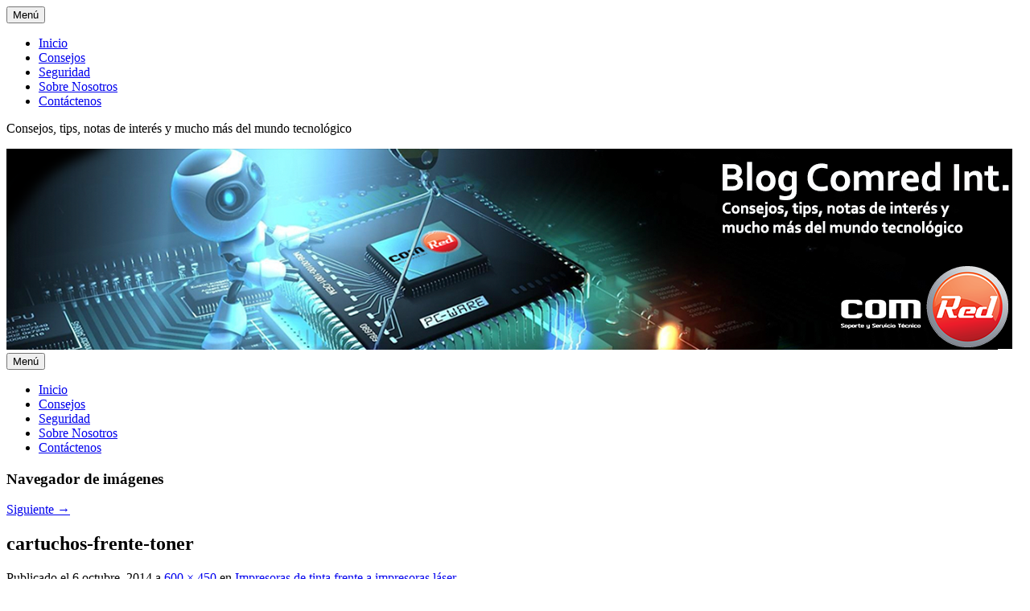

--- FILE ---
content_type: text/html; charset=UTF-8
request_url: https://blog.comredcr.com/impresoras-de-tinta-frente-a-impresoras-laser-cara-a-cara/cartuchos-frente-toner/
body_size: 13507
content:
<!DOCTYPE html>
<html lang="es">
<head>
<meta charset="UTF-8" />
<link rel="profile" href="https://gmpg.org/xfn/11" />
<link rel="pingback" href="https://blog.comredcr.com/xmlrpc.php" />
<meta name='robots' content='index, follow, max-image-preview:large, max-snippet:-1, max-video-preview:-1' />
<meta name="viewport" content="width=device-width, initial-scale=1.0">
	<!-- This site is optimized with the Yoast SEO plugin v22.1 - https://yoast.com/wordpress/plugins/seo/ -->
	<title>cartuchos-frente-toner - Blog Comred Int.</title>
	<meta name="description" content="tecnológia, redes, Wi-Fi, Mantenimiento, Computación, Hardware, Software, Informatica" />
	<link rel="canonical" href="https://blog.comredcr.com/impresoras-de-tinta-frente-a-impresoras-laser-cara-a-cara/cartuchos-frente-toner/" />
	<meta property="og:locale" content="es_ES" />
	<meta property="og:type" content="article" />
	<meta property="og:title" content="cartuchos-frente-toner - Blog Comred Int." />
	<meta property="og:description" content="tecnológia, redes, Wi-Fi, Mantenimiento, Computación, Hardware, Software, Informatica" />
	<meta property="og:url" content="https://blog.comredcr.com/impresoras-de-tinta-frente-a-impresoras-laser-cara-a-cara/cartuchos-frente-toner/" />
	<meta property="og:site_name" content="Blog Comred Int." />
	<meta property="article:publisher" content="https://www.facebook.com/comredcr?ref=hl" />
	<meta property="og:image" content="https://blog.comredcr.com/impresoras-de-tinta-frente-a-impresoras-laser-cara-a-cara/cartuchos-frente-toner" />
	<meta property="og:image:width" content="600" />
	<meta property="og:image:height" content="450" />
	<meta property="og:image:type" content="image/jpeg" />
	<meta name="twitter:card" content="summary_large_image" />
	<meta name="twitter:site" content="@ComredCR" />
	<script type="application/ld+json" class="yoast-schema-graph">{"@context":"https://schema.org","@graph":[{"@type":"WebPage","@id":"https://blog.comredcr.com/impresoras-de-tinta-frente-a-impresoras-laser-cara-a-cara/cartuchos-frente-toner/","url":"https://blog.comredcr.com/impresoras-de-tinta-frente-a-impresoras-laser-cara-a-cara/cartuchos-frente-toner/","name":"cartuchos-frente-toner - Blog Comred Int.","isPartOf":{"@id":"https://blog.comredcr.com/#website"},"primaryImageOfPage":{"@id":"https://blog.comredcr.com/impresoras-de-tinta-frente-a-impresoras-laser-cara-a-cara/cartuchos-frente-toner/#primaryimage"},"image":{"@id":"https://blog.comredcr.com/impresoras-de-tinta-frente-a-impresoras-laser-cara-a-cara/cartuchos-frente-toner/#primaryimage"},"thumbnailUrl":"https://i0.wp.com/blog.comredcr.com/wp-content/uploads/2014/06/cartuchos-frente-toner.jpg?fit=600%2C450&ssl=1","datePublished":"2014-10-06T16:05:36+00:00","dateModified":"2014-10-06T16:05:36+00:00","description":"tecnológia, redes, Wi-Fi, Mantenimiento, Computación, Hardware, Software, Informatica","breadcrumb":{"@id":"https://blog.comredcr.com/impresoras-de-tinta-frente-a-impresoras-laser-cara-a-cara/cartuchos-frente-toner/#breadcrumb"},"inLanguage":"es","potentialAction":[{"@type":"ReadAction","target":["https://blog.comredcr.com/impresoras-de-tinta-frente-a-impresoras-laser-cara-a-cara/cartuchos-frente-toner/"]}]},{"@type":"ImageObject","inLanguage":"es","@id":"https://blog.comredcr.com/impresoras-de-tinta-frente-a-impresoras-laser-cara-a-cara/cartuchos-frente-toner/#primaryimage","url":"https://i0.wp.com/blog.comredcr.com/wp-content/uploads/2014/06/cartuchos-frente-toner.jpg?fit=600%2C450&ssl=1","contentUrl":"https://i0.wp.com/blog.comredcr.com/wp-content/uploads/2014/06/cartuchos-frente-toner.jpg?fit=600%2C450&ssl=1"},{"@type":"BreadcrumbList","@id":"https://blog.comredcr.com/impresoras-de-tinta-frente-a-impresoras-laser-cara-a-cara/cartuchos-frente-toner/#breadcrumb","itemListElement":[{"@type":"ListItem","position":1,"name":"Portada","item":"https://blog.comredcr.com/"},{"@type":"ListItem","position":2,"name":"Impresoras de tinta frente a impresoras láser","item":"https://blog.comredcr.com/impresoras-de-tinta-frente-a-impresoras-laser-cara-a-cara/"},{"@type":"ListItem","position":3,"name":"cartuchos-frente-toner"}]},{"@type":"WebSite","@id":"https://blog.comredcr.com/#website","url":"https://blog.comredcr.com/","name":"Blog Comred Int.","description":"Consejos, tips, notas de interés y mucho más del mundo tecnológico","publisher":{"@id":"https://blog.comredcr.com/#organization"},"potentialAction":[{"@type":"SearchAction","target":{"@type":"EntryPoint","urlTemplate":"https://blog.comredcr.com/?s={search_term_string}"},"query-input":"required name=search_term_string"}],"inLanguage":"es"},{"@type":"Organization","@id":"https://blog.comredcr.com/#organization","name":"Comred Internacional","url":"https://blog.comredcr.com/","logo":{"@type":"ImageObject","inLanguage":"es","@id":"https://blog.comredcr.com/#/schema/logo/image/","url":"https://i0.wp.com/blog.comredcr.com/wp-content/uploads/2015/09/000-Logo-FINAL.png?fit=745%2C365&ssl=1","contentUrl":"https://i0.wp.com/blog.comredcr.com/wp-content/uploads/2015/09/000-Logo-FINAL.png?fit=745%2C365&ssl=1","width":745,"height":365,"caption":"Comred Internacional"},"image":{"@id":"https://blog.comredcr.com/#/schema/logo/image/"},"sameAs":["https://www.facebook.com/comredcr?ref=hl","https://twitter.com/ComredCR","http://instagram.com/comred_cr/","http://www.linkedin.com/company/comred-int-s-a-"]}]}</script>
	<!-- / Yoast SEO plugin. -->


<link rel='dns-prefetch' href='//static.addtoany.com' />
<link rel='dns-prefetch' href='//secure.gravatar.com' />
<link rel='dns-prefetch' href='//stats.wp.com' />
<link rel='dns-prefetch' href='//v0.wordpress.com' />
<link rel='dns-prefetch' href='//jetpack.wordpress.com' />
<link rel='dns-prefetch' href='//s0.wp.com' />
<link rel='dns-prefetch' href='//public-api.wordpress.com' />
<link rel='dns-prefetch' href='//0.gravatar.com' />
<link rel='dns-prefetch' href='//1.gravatar.com' />
<link rel='dns-prefetch' href='//2.gravatar.com' />
<link rel='dns-prefetch' href='//i0.wp.com' />
<link rel="alternate" type="application/rss+xml" title="Blog Comred Int. &raquo; Feed" href="https://blog.comredcr.com/feed/" />
<link rel="alternate" type="application/rss+xml" title="Blog Comred Int. &raquo; Feed de los comentarios" href="https://blog.comredcr.com/comments/feed/" />
<link rel="alternate" type="application/rss+xml" title="Blog Comred Int. &raquo; Comentario cartuchos-frente-toner del feed" href="https://blog.comredcr.com/impresoras-de-tinta-frente-a-impresoras-laser-cara-a-cara/cartuchos-frente-toner/feed/" />
<link rel="alternate" title="oEmbed (JSON)" type="application/json+oembed" href="https://blog.comredcr.com/wp-json/oembed/1.0/embed?url=https%3A%2F%2Fblog.comredcr.com%2Fimpresoras-de-tinta-frente-a-impresoras-laser-cara-a-cara%2Fcartuchos-frente-toner%2F" />
<link rel="alternate" title="oEmbed (XML)" type="text/xml+oembed" href="https://blog.comredcr.com/wp-json/oembed/1.0/embed?url=https%3A%2F%2Fblog.comredcr.com%2Fimpresoras-de-tinta-frente-a-impresoras-laser-cara-a-cara%2Fcartuchos-frente-toner%2F&#038;format=xml" />
		<!-- This site uses the Google Analytics by MonsterInsights plugin v8.24.0 - Using Analytics tracking - https://www.monsterinsights.com/ -->
		<!-- Nota: MonsterInsights no está actualmente configurado en este sitio. El dueño del sitio necesita identificarse usando su cuenta de Google Analytics en el panel de ajustes de MonsterInsights. -->
					<!-- No tracking code set -->
				<!-- / Google Analytics by MonsterInsights -->
		<style id='wp-img-auto-sizes-contain-inline-css' type='text/css'>
img:is([sizes=auto i],[sizes^="auto," i]){contain-intrinsic-size:3000px 1500px}
/*# sourceURL=wp-img-auto-sizes-contain-inline-css */
</style>
<style id='wp-emoji-styles-inline-css' type='text/css'>

	img.wp-smiley, img.emoji {
		display: inline !important;
		border: none !important;
		box-shadow: none !important;
		height: 1em !important;
		width: 1em !important;
		margin: 0 0.07em !important;
		vertical-align: -0.1em !important;
		background: none !important;
		padding: 0 !important;
	}
/*# sourceURL=wp-emoji-styles-inline-css */
</style>
<style id='wp-block-library-inline-css' type='text/css'>
:root{--wp-block-synced-color:#7a00df;--wp-block-synced-color--rgb:122,0,223;--wp-bound-block-color:var(--wp-block-synced-color);--wp-editor-canvas-background:#ddd;--wp-admin-theme-color:#007cba;--wp-admin-theme-color--rgb:0,124,186;--wp-admin-theme-color-darker-10:#006ba1;--wp-admin-theme-color-darker-10--rgb:0,107,160.5;--wp-admin-theme-color-darker-20:#005a87;--wp-admin-theme-color-darker-20--rgb:0,90,135;--wp-admin-border-width-focus:2px}@media (min-resolution:192dpi){:root{--wp-admin-border-width-focus:1.5px}}.wp-element-button{cursor:pointer}:root .has-very-light-gray-background-color{background-color:#eee}:root .has-very-dark-gray-background-color{background-color:#313131}:root .has-very-light-gray-color{color:#eee}:root .has-very-dark-gray-color{color:#313131}:root .has-vivid-green-cyan-to-vivid-cyan-blue-gradient-background{background:linear-gradient(135deg,#00d084,#0693e3)}:root .has-purple-crush-gradient-background{background:linear-gradient(135deg,#34e2e4,#4721fb 50%,#ab1dfe)}:root .has-hazy-dawn-gradient-background{background:linear-gradient(135deg,#faaca8,#dad0ec)}:root .has-subdued-olive-gradient-background{background:linear-gradient(135deg,#fafae1,#67a671)}:root .has-atomic-cream-gradient-background{background:linear-gradient(135deg,#fdd79a,#004a59)}:root .has-nightshade-gradient-background{background:linear-gradient(135deg,#330968,#31cdcf)}:root .has-midnight-gradient-background{background:linear-gradient(135deg,#020381,#2874fc)}:root{--wp--preset--font-size--normal:16px;--wp--preset--font-size--huge:42px}.has-regular-font-size{font-size:1em}.has-larger-font-size{font-size:2.625em}.has-normal-font-size{font-size:var(--wp--preset--font-size--normal)}.has-huge-font-size{font-size:var(--wp--preset--font-size--huge)}.has-text-align-center{text-align:center}.has-text-align-left{text-align:left}.has-text-align-right{text-align:right}.has-fit-text{white-space:nowrap!important}#end-resizable-editor-section{display:none}.aligncenter{clear:both}.items-justified-left{justify-content:flex-start}.items-justified-center{justify-content:center}.items-justified-right{justify-content:flex-end}.items-justified-space-between{justify-content:space-between}.screen-reader-text{border:0;clip-path:inset(50%);height:1px;margin:-1px;overflow:hidden;padding:0;position:absolute;width:1px;word-wrap:normal!important}.screen-reader-text:focus{background-color:#ddd;clip-path:none;color:#444;display:block;font-size:1em;height:auto;left:5px;line-height:normal;padding:15px 23px 14px;text-decoration:none;top:5px;width:auto;z-index:100000}html :where(.has-border-color){border-style:solid}html :where([style*=border-top-color]){border-top-style:solid}html :where([style*=border-right-color]){border-right-style:solid}html :where([style*=border-bottom-color]){border-bottom-style:solid}html :where([style*=border-left-color]){border-left-style:solid}html :where([style*=border-width]){border-style:solid}html :where([style*=border-top-width]){border-top-style:solid}html :where([style*=border-right-width]){border-right-style:solid}html :where([style*=border-bottom-width]){border-bottom-style:solid}html :where([style*=border-left-width]){border-left-style:solid}html :where(img[class*=wp-image-]){height:auto;max-width:100%}:where(figure){margin:0 0 1em}html :where(.is-position-sticky){--wp-admin--admin-bar--position-offset:var(--wp-admin--admin-bar--height,0px)}@media screen and (max-width:600px){html :where(.is-position-sticky){--wp-admin--admin-bar--position-offset:0px}}
.has-text-align-justify{text-align:justify;}

/*# sourceURL=wp-block-library-inline-css */
</style><style id='global-styles-inline-css' type='text/css'>
:root{--wp--preset--aspect-ratio--square: 1;--wp--preset--aspect-ratio--4-3: 4/3;--wp--preset--aspect-ratio--3-4: 3/4;--wp--preset--aspect-ratio--3-2: 3/2;--wp--preset--aspect-ratio--2-3: 2/3;--wp--preset--aspect-ratio--16-9: 16/9;--wp--preset--aspect-ratio--9-16: 9/16;--wp--preset--color--black: #000000;--wp--preset--color--cyan-bluish-gray: #abb8c3;--wp--preset--color--white: #ffffff;--wp--preset--color--pale-pink: #f78da7;--wp--preset--color--vivid-red: #cf2e2e;--wp--preset--color--luminous-vivid-orange: #ff6900;--wp--preset--color--luminous-vivid-amber: #fcb900;--wp--preset--color--light-green-cyan: #7bdcb5;--wp--preset--color--vivid-green-cyan: #00d084;--wp--preset--color--pale-cyan-blue: #8ed1fc;--wp--preset--color--vivid-cyan-blue: #0693e3;--wp--preset--color--vivid-purple: #9b51e0;--wp--preset--gradient--vivid-cyan-blue-to-vivid-purple: linear-gradient(135deg,rgb(6,147,227) 0%,rgb(155,81,224) 100%);--wp--preset--gradient--light-green-cyan-to-vivid-green-cyan: linear-gradient(135deg,rgb(122,220,180) 0%,rgb(0,208,130) 100%);--wp--preset--gradient--luminous-vivid-amber-to-luminous-vivid-orange: linear-gradient(135deg,rgb(252,185,0) 0%,rgb(255,105,0) 100%);--wp--preset--gradient--luminous-vivid-orange-to-vivid-red: linear-gradient(135deg,rgb(255,105,0) 0%,rgb(207,46,46) 100%);--wp--preset--gradient--very-light-gray-to-cyan-bluish-gray: linear-gradient(135deg,rgb(238,238,238) 0%,rgb(169,184,195) 100%);--wp--preset--gradient--cool-to-warm-spectrum: linear-gradient(135deg,rgb(74,234,220) 0%,rgb(151,120,209) 20%,rgb(207,42,186) 40%,rgb(238,44,130) 60%,rgb(251,105,98) 80%,rgb(254,248,76) 100%);--wp--preset--gradient--blush-light-purple: linear-gradient(135deg,rgb(255,206,236) 0%,rgb(152,150,240) 100%);--wp--preset--gradient--blush-bordeaux: linear-gradient(135deg,rgb(254,205,165) 0%,rgb(254,45,45) 50%,rgb(107,0,62) 100%);--wp--preset--gradient--luminous-dusk: linear-gradient(135deg,rgb(255,203,112) 0%,rgb(199,81,192) 50%,rgb(65,88,208) 100%);--wp--preset--gradient--pale-ocean: linear-gradient(135deg,rgb(255,245,203) 0%,rgb(182,227,212) 50%,rgb(51,167,181) 100%);--wp--preset--gradient--electric-grass: linear-gradient(135deg,rgb(202,248,128) 0%,rgb(113,206,126) 100%);--wp--preset--gradient--midnight: linear-gradient(135deg,rgb(2,3,129) 0%,rgb(40,116,252) 100%);--wp--preset--font-size--small: 13px;--wp--preset--font-size--medium: 20px;--wp--preset--font-size--large: 28px;--wp--preset--font-size--x-large: 42px;--wp--preset--font-size--normal: 16px;--wp--preset--font-size--huge: 36px;--wp--preset--spacing--20: 0.44rem;--wp--preset--spacing--30: 0.67rem;--wp--preset--spacing--40: 1rem;--wp--preset--spacing--50: 1.5rem;--wp--preset--spacing--60: 2.25rem;--wp--preset--spacing--70: 3.38rem;--wp--preset--spacing--80: 5.06rem;--wp--preset--shadow--natural: 6px 6px 9px rgba(0, 0, 0, 0.2);--wp--preset--shadow--deep: 12px 12px 50px rgba(0, 0, 0, 0.4);--wp--preset--shadow--sharp: 6px 6px 0px rgba(0, 0, 0, 0.2);--wp--preset--shadow--outlined: 6px 6px 0px -3px rgb(255, 255, 255), 6px 6px rgb(0, 0, 0);--wp--preset--shadow--crisp: 6px 6px 0px rgb(0, 0, 0);}:where(.is-layout-flex){gap: 0.5em;}:where(.is-layout-grid){gap: 0.5em;}body .is-layout-flex{display: flex;}.is-layout-flex{flex-wrap: wrap;align-items: center;}.is-layout-flex > :is(*, div){margin: 0;}body .is-layout-grid{display: grid;}.is-layout-grid > :is(*, div){margin: 0;}:where(.wp-block-columns.is-layout-flex){gap: 2em;}:where(.wp-block-columns.is-layout-grid){gap: 2em;}:where(.wp-block-post-template.is-layout-flex){gap: 1.25em;}:where(.wp-block-post-template.is-layout-grid){gap: 1.25em;}.has-black-color{color: var(--wp--preset--color--black) !important;}.has-cyan-bluish-gray-color{color: var(--wp--preset--color--cyan-bluish-gray) !important;}.has-white-color{color: var(--wp--preset--color--white) !important;}.has-pale-pink-color{color: var(--wp--preset--color--pale-pink) !important;}.has-vivid-red-color{color: var(--wp--preset--color--vivid-red) !important;}.has-luminous-vivid-orange-color{color: var(--wp--preset--color--luminous-vivid-orange) !important;}.has-luminous-vivid-amber-color{color: var(--wp--preset--color--luminous-vivid-amber) !important;}.has-light-green-cyan-color{color: var(--wp--preset--color--light-green-cyan) !important;}.has-vivid-green-cyan-color{color: var(--wp--preset--color--vivid-green-cyan) !important;}.has-pale-cyan-blue-color{color: var(--wp--preset--color--pale-cyan-blue) !important;}.has-vivid-cyan-blue-color{color: var(--wp--preset--color--vivid-cyan-blue) !important;}.has-vivid-purple-color{color: var(--wp--preset--color--vivid-purple) !important;}.has-black-background-color{background-color: var(--wp--preset--color--black) !important;}.has-cyan-bluish-gray-background-color{background-color: var(--wp--preset--color--cyan-bluish-gray) !important;}.has-white-background-color{background-color: var(--wp--preset--color--white) !important;}.has-pale-pink-background-color{background-color: var(--wp--preset--color--pale-pink) !important;}.has-vivid-red-background-color{background-color: var(--wp--preset--color--vivid-red) !important;}.has-luminous-vivid-orange-background-color{background-color: var(--wp--preset--color--luminous-vivid-orange) !important;}.has-luminous-vivid-amber-background-color{background-color: var(--wp--preset--color--luminous-vivid-amber) !important;}.has-light-green-cyan-background-color{background-color: var(--wp--preset--color--light-green-cyan) !important;}.has-vivid-green-cyan-background-color{background-color: var(--wp--preset--color--vivid-green-cyan) !important;}.has-pale-cyan-blue-background-color{background-color: var(--wp--preset--color--pale-cyan-blue) !important;}.has-vivid-cyan-blue-background-color{background-color: var(--wp--preset--color--vivid-cyan-blue) !important;}.has-vivid-purple-background-color{background-color: var(--wp--preset--color--vivid-purple) !important;}.has-black-border-color{border-color: var(--wp--preset--color--black) !important;}.has-cyan-bluish-gray-border-color{border-color: var(--wp--preset--color--cyan-bluish-gray) !important;}.has-white-border-color{border-color: var(--wp--preset--color--white) !important;}.has-pale-pink-border-color{border-color: var(--wp--preset--color--pale-pink) !important;}.has-vivid-red-border-color{border-color: var(--wp--preset--color--vivid-red) !important;}.has-luminous-vivid-orange-border-color{border-color: var(--wp--preset--color--luminous-vivid-orange) !important;}.has-luminous-vivid-amber-border-color{border-color: var(--wp--preset--color--luminous-vivid-amber) !important;}.has-light-green-cyan-border-color{border-color: var(--wp--preset--color--light-green-cyan) !important;}.has-vivid-green-cyan-border-color{border-color: var(--wp--preset--color--vivid-green-cyan) !important;}.has-pale-cyan-blue-border-color{border-color: var(--wp--preset--color--pale-cyan-blue) !important;}.has-vivid-cyan-blue-border-color{border-color: var(--wp--preset--color--vivid-cyan-blue) !important;}.has-vivid-purple-border-color{border-color: var(--wp--preset--color--vivid-purple) !important;}.has-vivid-cyan-blue-to-vivid-purple-gradient-background{background: var(--wp--preset--gradient--vivid-cyan-blue-to-vivid-purple) !important;}.has-light-green-cyan-to-vivid-green-cyan-gradient-background{background: var(--wp--preset--gradient--light-green-cyan-to-vivid-green-cyan) !important;}.has-luminous-vivid-amber-to-luminous-vivid-orange-gradient-background{background: var(--wp--preset--gradient--luminous-vivid-amber-to-luminous-vivid-orange) !important;}.has-luminous-vivid-orange-to-vivid-red-gradient-background{background: var(--wp--preset--gradient--luminous-vivid-orange-to-vivid-red) !important;}.has-very-light-gray-to-cyan-bluish-gray-gradient-background{background: var(--wp--preset--gradient--very-light-gray-to-cyan-bluish-gray) !important;}.has-cool-to-warm-spectrum-gradient-background{background: var(--wp--preset--gradient--cool-to-warm-spectrum) !important;}.has-blush-light-purple-gradient-background{background: var(--wp--preset--gradient--blush-light-purple) !important;}.has-blush-bordeaux-gradient-background{background: var(--wp--preset--gradient--blush-bordeaux) !important;}.has-luminous-dusk-gradient-background{background: var(--wp--preset--gradient--luminous-dusk) !important;}.has-pale-ocean-gradient-background{background: var(--wp--preset--gradient--pale-ocean) !important;}.has-electric-grass-gradient-background{background: var(--wp--preset--gradient--electric-grass) !important;}.has-midnight-gradient-background{background: var(--wp--preset--gradient--midnight) !important;}.has-small-font-size{font-size: var(--wp--preset--font-size--small) !important;}.has-medium-font-size{font-size: var(--wp--preset--font-size--medium) !important;}.has-large-font-size{font-size: var(--wp--preset--font-size--large) !important;}.has-x-large-font-size{font-size: var(--wp--preset--font-size--x-large) !important;}
/*# sourceURL=global-styles-inline-css */
</style>

<style id='classic-theme-styles-inline-css' type='text/css'>
/*! This file is auto-generated */
.wp-block-button__link{color:#fff;background-color:#32373c;border-radius:9999px;box-shadow:none;text-decoration:none;padding:calc(.667em + 2px) calc(1.333em + 2px);font-size:1.125em}.wp-block-file__button{background:#32373c;color:#fff;text-decoration:none}
/*# sourceURL=/wp-includes/css/classic-themes.min.css */
</style>
<link rel='stylesheet' id='kk-star-ratings-css' href='https://blog.comredcr.com/wp-content/plugins/kk-star-ratings/src/core/public/css/kk-star-ratings.min.css?ver=5.4.7' type='text/css' media='all' />
<link rel='stylesheet' id='wordpress-popular-posts-css-css' href='https://blog.comredcr.com/wp-content/plugins/wordpress-popular-posts/assets/css/wpp.css?ver=6.4.0' type='text/css' media='all' />
<link rel='stylesheet' id='catch-evolution-style-css' href='https://blog.comredcr.com/wp-content/themes/catch-evolution/style.css?ver=20240107-170754' type='text/css' media='all' />
<link rel='stylesheet' id='catch-evolution-block-style-css' href='https://blog.comredcr.com/wp-content/themes/catch-evolution/css/blocks.css?ver=1.0' type='text/css' media='all' />
<link rel='stylesheet' id='genericons-css' href='https://blog.comredcr.com/wp-content/plugins/jetpack/_inc/genericons/genericons/genericons.css?ver=3.1' type='text/css' media='all' />
<link rel='stylesheet' id='catchevolution-responsive-css' href='https://blog.comredcr.com/wp-content/themes/catch-evolution/css/responsive.css?ver=5a1cb6c0ae48d501ef57e3a29665369d' type='text/css' media='all' />
<link rel='stylesheet' id='addtoany-css' href='https://blog.comredcr.com/wp-content/plugins/add-to-any/addtoany.min.css?ver=1.16' type='text/css' media='all' />
<link rel='stylesheet' id='jetpack_css-css' href='https://blog.comredcr.com/wp-content/plugins/jetpack/css/jetpack.css?ver=13.1.4' type='text/css' media='all' />
<script type="text/javascript" id="addtoany-core-js-before">
/* <![CDATA[ */
window.a2a_config=window.a2a_config||{};a2a_config.callbacks=[];a2a_config.overlays=[];a2a_config.templates={};a2a_localize = {
	Share: "Compartir",
	Save: "Guardar",
	Subscribe: "Suscribir",
	Email: "Correo electrónico",
	Bookmark: "Marcador",
	ShowAll: "Mostrar todo",
	ShowLess: "Mostrar menos",
	FindServices: "Encontrar servicio(s)",
	FindAnyServiceToAddTo: "Encuentra al instante cualquier servicio para añadir a",
	PoweredBy: "Funciona con",
	ShareViaEmail: "Compartir por correo electrónico",
	SubscribeViaEmail: "Suscribirse a través de correo electrónico",
	BookmarkInYourBrowser: "Añadir a marcadores de tu navegador",
	BookmarkInstructions: "Presiona «Ctrl+D» o «\u2318+D» para añadir esta página a marcadores",
	AddToYourFavorites: "Añadir a tus favoritos",
	SendFromWebOrProgram: "Enviar desde cualquier dirección o programa de correo electrónico ",
	EmailProgram: "Programa de correo electrónico",
	More: "Más&#8230;",
	ThanksForSharing: "¡Gracias por compartir!",
	ThanksForFollowing: "¡Gracias por seguirnos!"
};


//# sourceURL=addtoany-core-js-before
/* ]]> */
</script>
<script type="text/javascript" async src="https://static.addtoany.com/menu/page.js" id="addtoany-core-js"></script>
<script type="text/javascript" src="https://blog.comredcr.com/wp-includes/js/jquery/jquery.min.js?ver=3.7.1" id="jquery-core-js"></script>
<script type="text/javascript" src="https://blog.comredcr.com/wp-includes/js/jquery/jquery-migrate.min.js?ver=3.4.1" id="jquery-migrate-js"></script>
<script type="text/javascript" async src="https://blog.comredcr.com/wp-content/plugins/add-to-any/addtoany.min.js?ver=1.1" id="addtoany-jquery-js"></script>
<script type="application/json" id="wpp-json">

{"sampling_active":0,"sampling_rate":100,"ajax_url":"https:\/\/blog.comredcr.com\/wp-json\/wordpress-popular-posts\/v1\/popular-posts","api_url":"https:\/\/blog.comredcr.com\/wp-json\/wordpress-popular-posts","ID":625,"token":"04934e1df1","lang":0,"debug":0}
//# sourceURL=wpp-json

</script>
<script type="text/javascript" src="https://blog.comredcr.com/wp-content/plugins/wordpress-popular-posts/assets/js/wpp.min.js?ver=6.4.0" id="wpp-js-js"></script>
<script type="text/javascript" id="catchevolution-menu-js-extra">
/* <![CDATA[ */
var screenReaderText = {"expand":"ampliar men\u00fa hijo","collapse":"contraer men\u00fa hijo"};
//# sourceURL=catchevolution-menu-js-extra
/* ]]> */
</script>
<script type="text/javascript" src="https://blog.comredcr.com/wp-content/themes/catch-evolution/js/catchevolution-menu.min.js?ver=20171025" id="catchevolution-menu-js"></script>
<link rel="https://api.w.org/" href="https://blog.comredcr.com/wp-json/" /><link rel="alternate" title="JSON" type="application/json" href="https://blog.comredcr.com/wp-json/wp/v2/media/625" /><link rel="EditURI" type="application/rsd+xml" title="RSD" href="https://blog.comredcr.com/xmlrpc.php?rsd" />
	<style>img#wpstats{display:none}</style>
		            <style id="wpp-loading-animation-styles">@-webkit-keyframes bgslide{from{background-position-x:0}to{background-position-x:-200%}}@keyframes bgslide{from{background-position-x:0}to{background-position-x:-200%}}.wpp-widget-placeholder,.wpp-widget-block-placeholder,.wpp-shortcode-placeholder{margin:0 auto;width:60px;height:3px;background:#dd3737;background:linear-gradient(90deg,#dd3737 0%,#571313 10%,#dd3737 100%);background-size:200% auto;border-radius:3px;-webkit-animation:bgslide 1s infinite linear;animation:bgslide 1s infinite linear}</style>
            <!-- refreshing cache --><link rel="icon" href="https://i0.wp.com/blog.comredcr.com/wp-content/uploads/2017/11/favicon-cr.png?fit=32%2C32&#038;ssl=1" sizes="32x32" />
<link rel="icon" href="https://i0.wp.com/blog.comredcr.com/wp-content/uploads/2017/11/favicon-cr.png?fit=192%2C192&#038;ssl=1" sizes="192x192" />
<link rel="apple-touch-icon" href="https://i0.wp.com/blog.comredcr.com/wp-content/uploads/2017/11/favicon-cr.png?fit=180%2C180&#038;ssl=1" />
<meta name="msapplication-TileImage" content="https://i0.wp.com/blog.comredcr.com/wp-content/uploads/2017/11/favicon-cr.png?fit=250%2C250&#038;ssl=1" />
</head>

<body data-rsssl=1 class="attachment wp-singular attachment-template-default single single-attachment postid-625 attachmentid-625 attachment-jpeg wp-embed-responsive wp-theme-catch-evolution has-header-top right-sidebar">



<div id="page" class="hfeed site">

	
            <div id="fixed-header-top" class="full-menu">
            <div class="wrapper">
                
                <div id="access-top" class="menu-access-wrap clearfix">
                    <div id="mobile-top-menu" class="mobile-menu-anchor top-menu">
                        <button id="menu-toggle-top" class="genericon genericon-menu">
                            <span class="mobile-menu-text">Menú</span>
                        </button>
                    </div><!-- #mobile-top-menu -->

                    <div id="site-top-menu" class="site-menu">
                        <nav id="access-top-menu" class="top-navigation" role="navigation" aria-label="Menú superior">
                                <h3 class="screen-reader-text">Menú superior</h3>
                                <ul id="top-nav" class="menu"><li id="menu-item-44" class="menu-item menu-item-type-custom menu-item-object-custom menu-item-home menu-item-44"><a href="https://blog.comredcr.com/">Inicio</a></li>
<li id="menu-item-1005" class="menu-item menu-item-type-taxonomy menu-item-object-category menu-item-1005"><a href="https://blog.comredcr.com/category/consejos/">Consejos</a></li>
<li id="menu-item-1006" class="menu-item menu-item-type-taxonomy menu-item-object-category menu-item-1006"><a href="https://blog.comredcr.com/category/seguridad/">Seguridad</a></li>
<li id="menu-item-46" class="menu-item menu-item-type-post_type menu-item-object-page menu-item-46"><a href="https://blog.comredcr.com/sobre-nosotros/">Sobre Nosotros</a></li>
<li id="menu-item-45" class="menu-item menu-item-type-post_type menu-item-object-page menu-item-45"><a href="https://blog.comredcr.com/contactenos/">Contáctenos</a></li>
</ul>                        </nav><!-- #access -->
                    </div><!-- #site-top-menu -->

                </div><!-- #access-top -->
            </div><!-- .wrapper -->
        </div><!-- #fixed-header-top -->
    
	<header id="branding" role="banner">
    	
    	<div id="header-content" class="clearfix">

        	<div class="wrapper">
				<div id="logo-wrap" class="clearfix"><!-- refreshing transient cache -->			<div id="site-details" class="normal">
										<p id="site-description">Consejos, tips, notas de interés y mucho más del mundo tecnológico</p>
					</div>
		</div><!-- #logo-wrap -->
            </div><!-- .wrapper -->

      	</div><!-- #header-content -->

    			<div id="header-image">
			<img src="https://blog.comredcr.com/wp-content/uploads/2014/09/cropped-cintillo-blogwp31.png" alt="" />
		</div>
	
	</header><!-- #branding -->

        
        <div id="header-menu">

                            <div id="access" class="menu-access-wrap clearfix">
                    <div id="mobile-primary-menu" class="mobile-menu-anchor primary-menu">
                        <button id="menu-toggle-primary" class="genericon genericon-menu">
                            <span class="mobile-menu-text">Menú</span>
                        </button>
                    </div><!-- #mobile-primary-menu -->

                    <div id="site-header-menu-primary" class="site-menu">
                        <nav id="access-primary-menu" class="main-navigation" role="navigation" aria-label="Menú principal">
                            <h3 class="screen-reader-text">Menú principal</h3>
                            <div class="menu-header-container wrapper"><ul class="menu"><li class="menu-item menu-item-type-custom menu-item-object-custom menu-item-home menu-item-44"><a href="https://blog.comredcr.com/">Inicio</a></li>
<li class="menu-item menu-item-type-taxonomy menu-item-object-category menu-item-1005"><a href="https://blog.comredcr.com/category/consejos/">Consejos</a></li>
<li class="menu-item menu-item-type-taxonomy menu-item-object-category menu-item-1006"><a href="https://blog.comredcr.com/category/seguridad/">Seguridad</a></li>
<li class="menu-item menu-item-type-post_type menu-item-object-page menu-item-46"><a href="https://blog.comredcr.com/sobre-nosotros/">Sobre Nosotros</a></li>
<li class="menu-item menu-item-type-post_type menu-item-object-page menu-item-45"><a href="https://blog.comredcr.com/contactenos/">Contáctenos</a></li>
</ul></div>                        </nav><!-- #access-primary-menu -->
                    </div><!-- #site-header-menu-primary -->
                </div><!-- #access -->
            
            
        </div><!-- #header-menu -->
    
	
	<div id="main" class="clearfix">
    	<div class="wrapper">

 			
            <div class="content-sidebar-wrap">

				
                <div id="primary">

                    
                    <div id="content" role="main">
                        
			
				<nav id="nav-single">
					<h3 class="assistive-text">Navegador de imágenes</h3>
					<span class="nav-previous"></span>
					<span class="nav-next"><a href='https://blog.comredcr.com/impresoras-de-tinta-frente-a-impresoras-laser-cara-a-cara/hp-officejet-pro-x476dw-042/'>Siguiente &rarr;</a></span>
				</nav><!-- #nav-single -->

					<article id="post-625" class="post-625 attachment type-attachment status-inherit hentry">
						<header class="entry-header">
							<h1 class="entry-title">cartuchos-frente-toner</h1>

							<div class="entry-meta">
								<span class="meta-prep meta-prep-entry-date">Publicado el</span> <span class="entry-date"><abbr class="published" title="10:05 am">6 octubre, 2014</abbr></span> a <a href="https://blog.comredcr.com/wp-content/uploads/2014/06/cartuchos-frente-toner.jpg" title="Enlace a la imagen en tamaño completo">600 &times; 450</a> en <a href="https://blog.comredcr.com/impresoras-de-tinta-frente-a-impresoras-laser-cara-a-cara/" title="Vuelve a Impresoras de tinta frente a impresoras láser" rel="gallery">Impresoras de tinta frente a impresoras láser</a>							</div><!-- .entry-meta -->

						</header><!-- .entry-header -->

						<div class="entry-content">

							<div class="entry-attachment">
								<div class="attachment">
									<a href="https://blog.comredcr.com/impresoras-de-tinta-frente-a-impresoras-laser-cara-a-cara/hp-officejet-pro-x476dw-042/" title="cartuchos-frente-toner" rel="attachment"><img width="600" height="450" src="https://i0.wp.com/blog.comredcr.com/wp-content/uploads/2014/06/cartuchos-frente-toner.jpg?fit=600%2C450&amp;ssl=1" class="attachment-848x1024 size-848x1024" alt="" decoding="async" fetchpriority="high" srcset="https://i0.wp.com/blog.comredcr.com/wp-content/uploads/2014/06/cartuchos-frente-toner.jpg?w=600&amp;ssl=1 600w, https://i0.wp.com/blog.comredcr.com/wp-content/uploads/2014/06/cartuchos-frente-toner.jpg?resize=300%2C225&amp;ssl=1 300w" sizes="(max-width: 600px) 100vw, 600px" /></a>

																	</div><!-- .attachment -->

							</div><!-- .entry-attachment -->

							<div class="entry-description">
								<div class="addtoany_share_save_container addtoany_content addtoany_content_top"><div class="addtoany_header">Compártelo</div><div class="a2a_kit a2a_kit_size_35 addtoany_list" data-a2a-url="https://blog.comredcr.com/impresoras-de-tinta-frente-a-impresoras-laser-cara-a-cara/cartuchos-frente-toner/" data-a2a-title="cartuchos-frente-toner"><a class="a2a_button_whatsapp" href="https://www.addtoany.com/add_to/whatsapp?linkurl=https%3A%2F%2Fblog.comredcr.com%2Fimpresoras-de-tinta-frente-a-impresoras-laser-cara-a-cara%2Fcartuchos-frente-toner%2F&amp;linkname=cartuchos-frente-toner" title="WhatsApp" rel="nofollow noopener" target="_blank"></a><a class="a2a_button_facebook" href="https://www.addtoany.com/add_to/facebook?linkurl=https%3A%2F%2Fblog.comredcr.com%2Fimpresoras-de-tinta-frente-a-impresoras-laser-cara-a-cara%2Fcartuchos-frente-toner%2F&amp;linkname=cartuchos-frente-toner" title="Facebook" rel="nofollow noopener" target="_blank"></a><a class="a2a_button_twitter" href="https://www.addtoany.com/add_to/twitter?linkurl=https%3A%2F%2Fblog.comredcr.com%2Fimpresoras-de-tinta-frente-a-impresoras-laser-cara-a-cara%2Fcartuchos-frente-toner%2F&amp;linkname=cartuchos-frente-toner" title="Twitter" rel="nofollow noopener" target="_blank"></a><a class="a2a_button_linkedin" href="https://www.addtoany.com/add_to/linkedin?linkurl=https%3A%2F%2Fblog.comredcr.com%2Fimpresoras-de-tinta-frente-a-impresoras-laser-cara-a-cara%2Fcartuchos-frente-toner%2F&amp;linkname=cartuchos-frente-toner" title="LinkedIn" rel="nofollow noopener" target="_blank"></a><a class="a2a_button_email" href="https://www.addtoany.com/add_to/email?linkurl=https%3A%2F%2Fblog.comredcr.com%2Fimpresoras-de-tinta-frente-a-impresoras-laser-cara-a-cara%2Fcartuchos-frente-toner%2F&amp;linkname=cartuchos-frente-toner" title="Email" rel="nofollow noopener" target="_blank"></a><a class="a2a_dd addtoany_share_save addtoany_share" href="https://www.addtoany.com/share"></a></div></div><div class="addtoany_share_save_container addtoany_content addtoany_content_bottom"><div class="addtoany_header">Compártelo</div><div class="a2a_kit a2a_kit_size_35 addtoany_list" data-a2a-url="https://blog.comredcr.com/impresoras-de-tinta-frente-a-impresoras-laser-cara-a-cara/cartuchos-frente-toner/" data-a2a-title="cartuchos-frente-toner"><a class="a2a_button_whatsapp" href="https://www.addtoany.com/add_to/whatsapp?linkurl=https%3A%2F%2Fblog.comredcr.com%2Fimpresoras-de-tinta-frente-a-impresoras-laser-cara-a-cara%2Fcartuchos-frente-toner%2F&amp;linkname=cartuchos-frente-toner" title="WhatsApp" rel="nofollow noopener" target="_blank"></a><a class="a2a_button_facebook" href="https://www.addtoany.com/add_to/facebook?linkurl=https%3A%2F%2Fblog.comredcr.com%2Fimpresoras-de-tinta-frente-a-impresoras-laser-cara-a-cara%2Fcartuchos-frente-toner%2F&amp;linkname=cartuchos-frente-toner" title="Facebook" rel="nofollow noopener" target="_blank"></a><a class="a2a_button_twitter" href="https://www.addtoany.com/add_to/twitter?linkurl=https%3A%2F%2Fblog.comredcr.com%2Fimpresoras-de-tinta-frente-a-impresoras-laser-cara-a-cara%2Fcartuchos-frente-toner%2F&amp;linkname=cartuchos-frente-toner" title="Twitter" rel="nofollow noopener" target="_blank"></a><a class="a2a_button_linkedin" href="https://www.addtoany.com/add_to/linkedin?linkurl=https%3A%2F%2Fblog.comredcr.com%2Fimpresoras-de-tinta-frente-a-impresoras-laser-cara-a-cara%2Fcartuchos-frente-toner%2F&amp;linkname=cartuchos-frente-toner" title="LinkedIn" rel="nofollow noopener" target="_blank"></a><a class="a2a_button_email" href="https://www.addtoany.com/add_to/email?linkurl=https%3A%2F%2Fblog.comredcr.com%2Fimpresoras-de-tinta-frente-a-impresoras-laser-cara-a-cara%2Fcartuchos-frente-toner%2F&amp;linkname=cartuchos-frente-toner" title="Email" rel="nofollow noopener" target="_blank"></a><a class="a2a_dd addtoany_share_save addtoany_share" href="https://www.addtoany.com/share"></a></div></div>															</div><!-- .entry-description -->

						</div><!-- .entry-content -->
                        <footer class="entry-meta">
							                        </footer><!-- .entry-meta -->

					</article><!-- #post-625 -->

					
<div id="disqus_thread"></div>

				
			</div><!-- #content -->
		</div><!-- #primary -->
    <div id="secondary" class="widget-area" role="complementary">
		<aside id="text-2" class="widget widget_text"><h3 class="widget-title">Sígueme en Twitter</h3>			<div class="textwidget"><a class="twitter-timeline" href="https://twitter.com/ComredCR" data-widget-id="506950475472584705">Tweets por el @ComredCR.</a>
<script>!function(d,s,id){var js,fjs=d.getElementsByTagName(s)[0],p=/^http:/.test(d.location)?'http':'https';if(!d.getElementById(id)){js=d.createElement(s);js.id=id;js.src=p+"://platform.twitter.com/widgets.js";fjs.parentNode.insertBefore(js,fjs);}}(document,"script","twitter-wjs");</script></div>
		</aside><aside id="archives-2" class="widget widget_archive"><h3 class="widget-title">Archivos</h3>		<label class="screen-reader-text" for="archives-dropdown-2">Archivos</label>
		<select id="archives-dropdown-2" name="archive-dropdown">
			
			<option value="">Elegir el mes</option>
				<option value='https://blog.comredcr.com/2023/07/'> julio 2023 &nbsp;(1)</option>
	<option value='https://blog.comredcr.com/2017/11/'> noviembre 2017 &nbsp;(1)</option>
	<option value='https://blog.comredcr.com/2017/01/'> enero 2017 &nbsp;(1)</option>
	<option value='https://blog.comredcr.com/2016/08/'> agosto 2016 &nbsp;(1)</option>
	<option value='https://blog.comredcr.com/2016/06/'> junio 2016 &nbsp;(4)</option>
	<option value='https://blog.comredcr.com/2016/05/'> mayo 2016 &nbsp;(3)</option>
	<option value='https://blog.comredcr.com/2016/03/'> marzo 2016 &nbsp;(1)</option>
	<option value='https://blog.comredcr.com/2016/02/'> febrero 2016 &nbsp;(6)</option>
	<option value='https://blog.comredcr.com/2015/12/'> diciembre 2015 &nbsp;(7)</option>
	<option value='https://blog.comredcr.com/2015/11/'> noviembre 2015 &nbsp;(6)</option>
	<option value='https://blog.comredcr.com/2015/10/'> octubre 2015 &nbsp;(13)</option>
	<option value='https://blog.comredcr.com/2015/09/'> septiembre 2015 &nbsp;(22)</option>
	<option value='https://blog.comredcr.com/2015/08/'> agosto 2015 &nbsp;(1)</option>
	<option value='https://blog.comredcr.com/2015/07/'> julio 2015 &nbsp;(5)</option>
	<option value='https://blog.comredcr.com/2015/06/'> junio 2015 &nbsp;(8)</option>
	<option value='https://blog.comredcr.com/2015/05/'> mayo 2015 &nbsp;(7)</option>
	<option value='https://blog.comredcr.com/2015/04/'> abril 2015 &nbsp;(6)</option>
	<option value='https://blog.comredcr.com/2015/03/'> marzo 2015 &nbsp;(14)</option>
	<option value='https://blog.comredcr.com/2015/02/'> febrero 2015 &nbsp;(14)</option>
	<option value='https://blog.comredcr.com/2015/01/'> enero 2015 &nbsp;(20)</option>
	<option value='https://blog.comredcr.com/2014/12/'> diciembre 2014 &nbsp;(17)</option>
	<option value='https://blog.comredcr.com/2014/11/'> noviembre 2014 &nbsp;(19)</option>
	<option value='https://blog.comredcr.com/2014/10/'> octubre 2014 &nbsp;(19)</option>
	<option value='https://blog.comredcr.com/2014/09/'> septiembre 2014 &nbsp;(7)</option>
	<option value='https://blog.comredcr.com/2014/08/'> agosto 2014 &nbsp;(69)</option>
	<option value='https://blog.comredcr.com/2014/07/'> julio 2014 &nbsp;(104)</option>
	<option value='https://blog.comredcr.com/2014/06/'> junio 2014 &nbsp;(23)</option>

		</select>

			<script type="text/javascript">
/* <![CDATA[ */

( ( dropdownId ) => {
	const dropdown = document.getElementById( dropdownId );
	function onSelectChange() {
		setTimeout( () => {
			if ( 'escape' === dropdown.dataset.lastkey ) {
				return;
			}
			if ( dropdown.value ) {
				document.location.href = dropdown.value;
			}
		}, 250 );
	}
	function onKeyUp( event ) {
		if ( 'Escape' === event.key ) {
			dropdown.dataset.lastkey = 'escape';
		} else {
			delete dropdown.dataset.lastkey;
		}
	}
	function onClick() {
		delete dropdown.dataset.lastkey;
	}
	dropdown.addEventListener( 'keyup', onKeyUp );
	dropdown.addEventListener( 'click', onClick );
	dropdown.addEventListener( 'change', onSelectChange );
})( "archives-dropdown-2" );

//# sourceURL=WP_Widget_Archives%3A%3Awidget
/* ]]> */
</script>
</aside><aside id="tag_cloud-2" class="widget widget_tag_cloud"><h3 class="widget-title">Etiquetas</h3><div class="tagcloud"><a href="https://blog.comredcr.com/tag/accesorios/" class="tag-cloud-link tag-link-300 tag-link-position-1" style="font-size: 13.275362318841pt;" aria-label="Accesorios (19 elementos)">Accesorios</a>
<a href="https://blog.comredcr.com/tag/almacenamiento/" class="tag-cloud-link tag-link-38 tag-link-position-2" style="font-size: 8.7101449275362pt;" aria-label="Almacenamiento (6 elementos)">Almacenamiento</a>
<a href="https://blog.comredcr.com/tag/android/" class="tag-cloud-link tag-link-4 tag-link-position-3" style="font-size: 15.202898550725pt;" aria-label="Android (30 elementos)">Android</a>
<a href="https://blog.comredcr.com/tag/android-5-0-lollipop/" class="tag-cloud-link tag-link-254 tag-link-position-4" style="font-size: 8pt;" aria-label="Android 5.0 Lollipop (5 elementos)">Android 5.0 Lollipop</a>
<a href="https://blog.comredcr.com/tag/android-l/" class="tag-cloud-link tag-link-217 tag-link-position-5" style="font-size: 8.7101449275362pt;" aria-label="Android L (6 elementos)">Android L</a>
<a href="https://blog.comredcr.com/tag/android-wear/" class="tag-cloud-link tag-link-137 tag-link-position-6" style="font-size: 9.2173913043478pt;" aria-label="Android Wear (7 elementos)">Android Wear</a>
<a href="https://blog.comredcr.com/tag/aplicaciones/" class="tag-cloud-link tag-link-295 tag-link-position-7" style="font-size: 11.04347826087pt;" aria-label="Aplicaciones (11 elementos)">Aplicaciones</a>
<a href="https://blog.comredcr.com/tag/apple/" class="tag-cloud-link tag-link-110 tag-link-position-8" style="font-size: 8pt;" aria-label="Apple (5 elementos)">Apple</a>
<a href="https://blog.comredcr.com/tag/baterias/" class="tag-cloud-link tag-link-68 tag-link-position-9" style="font-size: 9.2173913043478pt;" aria-label="Baterías (7 elementos)">Baterías</a>
<a href="https://blog.comredcr.com/tag/ciencia/" class="tag-cloud-link tag-link-25 tag-link-position-10" style="font-size: 9.2173913043478pt;" aria-label="Ciencia (7 elementos)">Ciencia</a>
<a href="https://blog.comredcr.com/tag/consejos/" class="tag-cloud-link tag-link-294 tag-link-position-11" style="font-size: 22pt;" aria-label="Consejos (143 elementos)">Consejos</a>
<a href="https://blog.comredcr.com/tag/correo-electronico/" class="tag-cloud-link tag-link-71 tag-link-position-12" style="font-size: 9.7246376811594pt;" aria-label="Correo Electrónico (8 elementos)">Correo Electrónico</a>
<a href="https://blog.comredcr.com/tag/facebook/" class="tag-cloud-link tag-link-61 tag-link-position-13" style="font-size: 9.7246376811594pt;" aria-label="Facebook (8 elementos)">Facebook</a>
<a href="https://blog.comredcr.com/tag/futuro/" class="tag-cloud-link tag-link-111 tag-link-position-14" style="font-size: 9.7246376811594pt;" aria-label="Futuro (8 elementos)">Futuro</a>
<a href="https://blog.comredcr.com/tag/gmail/" class="tag-cloud-link tag-link-72 tag-link-position-15" style="font-size: 10.63768115942pt;" aria-label="Gmail (10 elementos)">Gmail</a>
<a href="https://blog.comredcr.com/tag/google/" class="tag-cloud-link tag-link-76 tag-link-position-16" style="font-size: 14.086956521739pt;" aria-label="Google (23 elementos)">Google</a>
<a href="https://blog.comredcr.com/tag/guia-de-compra/" class="tag-cloud-link tag-link-85 tag-link-position-17" style="font-size: 9.2173913043478pt;" aria-label="Guía de compra (7 elementos)">Guía de compra</a>
<a href="https://blog.comredcr.com/tag/hardware/" class="tag-cloud-link tag-link-299 tag-link-position-18" style="font-size: 14.797101449275pt;" aria-label="Hardware (27 elementos)">Hardware</a>
<a href="https://blog.comredcr.com/tag/impresora-3d/" class="tag-cloud-link tag-link-50 tag-link-position-19" style="font-size: 8pt;" aria-label="Impresora 3D (5 elementos)">Impresora 3D</a>
<a href="https://blog.comredcr.com/tag/internet/" class="tag-cloud-link tag-link-296 tag-link-position-20" style="font-size: 17.840579710145pt;" aria-label="Internet (55 elementos)">Internet</a>
<a href="https://blog.comredcr.com/tag/mantenimiento-preventivo/" class="tag-cloud-link tag-link-89 tag-link-position-21" style="font-size: 8.7101449275362pt;" aria-label="Mantenimiento preventivo (6 elementos)">Mantenimiento preventivo</a>
<a href="https://blog.comredcr.com/tag/mensajeria-instantanea/" class="tag-cloud-link tag-link-5 tag-link-position-22" style="font-size: 12.260869565217pt;" aria-label="Mensajería Instantanea (15 elementos)">Mensajería Instantanea</a>
<a href="https://blog.comredcr.com/tag/microsoft/" class="tag-cloud-link tag-link-17 tag-link-position-23" style="font-size: 16.521739130435pt;" aria-label="Microsoft (41 elementos)">Microsoft</a>
<a href="https://blog.comredcr.com/tag/monitores/" class="tag-cloud-link tag-link-92 tag-link-position-24" style="font-size: 8.7101449275362pt;" aria-label="Monitores (6 elementos)">Monitores</a>
<a href="https://blog.comredcr.com/tag/moviles/" class="tag-cloud-link tag-link-145 tag-link-position-25" style="font-size: 10.231884057971pt;" aria-label="Moviles (9 elementos)">Moviles</a>
<a href="https://blog.comredcr.com/tag/panda-security/" class="tag-cloud-link tag-link-33 tag-link-position-26" style="font-size: 8.7101449275362pt;" aria-label="Panda Security (6 elementos)">Panda Security</a>
<a href="https://blog.comredcr.com/tag/proteccion/" class="tag-cloud-link tag-link-35 tag-link-position-27" style="font-size: 12.057971014493pt;" aria-label="Protección (14 elementos)">Protección</a>
<a href="https://blog.comredcr.com/tag/salud/" class="tag-cloud-link tag-link-26 tag-link-position-28" style="font-size: 12.057971014493pt;" aria-label="Salud (14 elementos)">Salud</a>
<a href="https://blog.comredcr.com/tag/samsung/" class="tag-cloud-link tag-link-30 tag-link-position-29" style="font-size: 10.231884057971pt;" aria-label="Samsung (9 elementos)">Samsung</a>
<a href="https://blog.comredcr.com/tag/seguridad/" class="tag-cloud-link tag-link-297 tag-link-position-30" style="font-size: 19.260869565217pt;" aria-label="Seguridad (76 elementos)">Seguridad</a>
<a href="https://blog.comredcr.com/tag/seguridad-digital/" class="tag-cloud-link tag-link-54 tag-link-position-31" style="font-size: 10.231884057971pt;" aria-label="Seguridad Digital (9 elementos)">Seguridad Digital</a>
<a href="https://blog.comredcr.com/tag/smartphone/" class="tag-cloud-link tag-link-63 tag-link-position-32" style="font-size: 10.63768115942pt;" aria-label="Smartphone (10 elementos)">Smartphone</a>
<a href="https://blog.comredcr.com/tag/smartwatch/" class="tag-cloud-link tag-link-135 tag-link-position-33" style="font-size: 8pt;" aria-label="Smartwatch (5 elementos)">Smartwatch</a>
<a href="https://blog.comredcr.com/tag/software/" class="tag-cloud-link tag-link-301 tag-link-position-34" style="font-size: 17.333333333333pt;" aria-label="Software (49 elementos)">Software</a>
<a href="https://blog.comredcr.com/tag/tecnologia/" class="tag-cloud-link tag-link-298 tag-link-position-35" style="font-size: 19.869565217391pt;" aria-label="Tecnología (88 elementos)">Tecnología</a>
<a href="https://blog.comredcr.com/tag/tips/" class="tag-cloud-link tag-link-40 tag-link-position-36" style="font-size: 11.04347826087pt;" aria-label="Tips (11 elementos)">Tips</a>
<a href="https://blog.comredcr.com/tag/truco/" class="tag-cloud-link tag-link-69 tag-link-position-37" style="font-size: 11.753623188406pt;" aria-label="Truco (13 elementos)">Truco</a>
<a href="https://blog.comredcr.com/tag/virus/" class="tag-cloud-link tag-link-14 tag-link-position-38" style="font-size: 8.7101449275362pt;" aria-label="Virus (6 elementos)">Virus</a>
<a href="https://blog.comredcr.com/tag/whatsapp/" class="tag-cloud-link tag-link-7 tag-link-position-39" style="font-size: 13.072463768116pt;" aria-label="Whatsapp (18 elementos)">Whatsapp</a>
<a href="https://blog.comredcr.com/tag/wi-fi/" class="tag-cloud-link tag-link-67 tag-link-position-40" style="font-size: 12.869565217391pt;" aria-label="Wi-Fi (17 elementos)">Wi-Fi</a>
<a href="https://blog.comredcr.com/tag/windows/" class="tag-cloud-link tag-link-23 tag-link-position-41" style="font-size: 12.565217391304pt;" aria-label="Windows (16 elementos)">Windows</a>
<a href="https://blog.comredcr.com/tag/windows-9/" class="tag-cloud-link tag-link-58 tag-link-position-42" style="font-size: 11.753623188406pt;" aria-label="Windows 9 (13 elementos)">Windows 9</a>
<a href="https://blog.comredcr.com/tag/windows-10/" class="tag-cloud-link tag-link-249 tag-link-position-43" style="font-size: 11.753623188406pt;" aria-label="Windows 10 (13 elementos)">Windows 10</a>
<a href="https://blog.comredcr.com/tag/windows-threshold/" class="tag-cloud-link tag-link-60 tag-link-position-44" style="font-size: 11.04347826087pt;" aria-label="Windows Threshold (11 elementos)">Windows Threshold</a>
<a href="https://blog.comredcr.com/tag/windows-xp/" class="tag-cloud-link tag-link-18 tag-link-position-45" style="font-size: 8.7101449275362pt;" aria-label="Windows XP (6 elementos)">Windows XP</a></div>
</aside><aside id="meta-2" class="widget widget_meta"><h3 class="widget-title">Meta</h3>
		<ul>
						<li><a rel="nofollow" href="https://blog.comredcr.com/login">Acceder</a></li>
			<li><a href="https://blog.comredcr.com/feed/">Feed de entradas</a></li>
			<li><a href="https://blog.comredcr.com/comments/feed/">Feed de comentarios</a></li>

			<li><a href="https://es.wordpress.org/">WordPress.org</a></li>
		</ul>

		</aside><aside id="search-3" class="widget widget_search">	<form method="get" id="searchform" action="https://blog.comredcr.com/">
		<label for="s" class="assistive-text">Buscar</label>
		<input type="text" class="field" name="s" id="s" placeholder="Buscar" />
		<input type="submit" class="submit" name="submit" id="searchsubmit" value="Buscar" />
	</form>
</aside>
			
    </div><!-- #secondary .widget-area -->
        
		</div><!-- #content-sidebar-wrap -->
           
	</div><!-- .wrapper -->
</div><!-- #main -->

    

<footer id="colophon" role="contentinfo">
	
    
	<div id="site-generator">	
    	<div class="wrapper">	
			
		<div class="social-profile"><ul><li class="facebook"><a href="https://www.facebook.com/comredcr" title="Facebook" target="_blank">Facebook</a></li><li class="twitter"><a href="https://twitter.com/ComredCR" title="Twitter" target="_blank">Twitter</a></li><li class="rss"><a href="http://feeds.feedburner.com/ComredCR" title="RSS" target="_blank">RSS</a></li><li class="instagram"><a href="http://www.instagram.com/ComredCR/" title="Instagram" target="_blank">Instagram</a></li><li class="email"><a href="mailto:info@comred.co.cr" title="Correo electrónico" target="_blank">Correo electrónico</a></li>
		</ul></div><div class="copyright">Copyright &copy; 2026 <a href="https://blog.comredcr.com/" title="Blog Comred Int." ><span>Blog Comred Int.</span></a> Todos los derechos reservados. </div><div class="powered"><span class="theme-name">Tema: Catch Evolution por </span><span class="theme-author"><a href="https://catchthemes.com/" target="_blank" title="Catch Themes">Catch Themes</a></span></div> 
       	</div><!-- .wrapper -->
    </div><!-- #site-generator -->
       
</footer><!-- #colophon -->

</div><!-- #page -->


<script type="speculationrules">
{"prefetch":[{"source":"document","where":{"and":[{"href_matches":"/*"},{"not":{"href_matches":["/wp-*.php","/wp-admin/*","/wp-content/uploads/*","/wp-content/*","/wp-content/plugins/*","/wp-content/themes/catch-evolution/*","/*\\?(.+)"]}},{"not":{"selector_matches":"a[rel~=\"nofollow\"]"}},{"not":{"selector_matches":".no-prefetch, .no-prefetch a"}}]},"eagerness":"conservative"}]}
</script>
<script>function loadScript(a){var b=document.getElementsByTagName("head")[0],c=document.createElement("script");c.type="text/javascript",c.src="https://tracker.metricool.com/app/resources/be.js",c.onreadystatechange=a,c.onload=a,b.appendChild(c)}loadScript(function(){beTracker.t({hash:'24e6ea0945928b98a1087699a0645cc7'})})</script><!-- refreshing cache --><script type="text/javascript" src="https://blog.comredcr.com/wp-content/plugins/jetpack/jetpack_vendor/automattic/jetpack-image-cdn/dist/image-cdn.js?minify=false&amp;ver=132249e245926ae3e188" id="jetpack-photon-js"></script>
<script type="text/javascript" id="disqus_count-js-extra">
/* <![CDATA[ */
var countVars = {"disqusShortname":"comredcr"};
//# sourceURL=disqus_count-js-extra
/* ]]> */
</script>
<script type="text/javascript" src="https://blog.comredcr.com/wp-content/plugins/disqus-comment-system/public/js/comment_count.js?ver=3.0.24.1" id="disqus_count-js"></script>
<script type="text/javascript" id="disqus_embed-js-extra">
/* <![CDATA[ */
var embedVars = {"disqusConfig":{"integration":"wordpress 3.0.24.1"},"disqusIdentifier":"625 https://blog.comredcr.com/wp-content/uploads/2014/06/cartuchos-frente-toner.jpg","disqusShortname":"comredcr","disqusTitle":"cartuchos-frente-toner","disqusUrl":"https://blog.comredcr.com/impresoras-de-tinta-frente-a-impresoras-laser-cara-a-cara/cartuchos-frente-toner/","postId":"625"};
//# sourceURL=disqus_embed-js-extra
/* ]]> */
</script>
<script type="text/javascript" src="https://blog.comredcr.com/wp-content/plugins/disqus-comment-system/public/js/comment_embed.js?ver=3.0.24.1" id="disqus_embed-js"></script>
<script type="text/javascript" id="kk-star-ratings-js-extra">
/* <![CDATA[ */
var kk_star_ratings = {"action":"kk-star-ratings","endpoint":"https://blog.comredcr.com/wp-admin/admin-ajax.php","nonce":"4d747b6372"};
//# sourceURL=kk-star-ratings-js-extra
/* ]]> */
</script>
<script type="text/javascript" src="https://blog.comredcr.com/wp-content/plugins/kk-star-ratings/src/core/public/js/kk-star-ratings.min.js?ver=5.4.7" id="kk-star-ratings-js"></script>
<script type="text/javascript" src="https://blog.comredcr.com/wp-content/themes/catch-evolution/js/catchevolution-fitvids.min.js?ver=20130324" id="jquery-fitvids-js"></script>
<script type="text/javascript" src="https://blog.comredcr.com/wp-includes/js/comment-reply.min.js?ver=5a1cb6c0ae48d501ef57e3a29665369d" id="comment-reply-js" async="async" data-wp-strategy="async" fetchpriority="low"></script>
<script type="text/javascript" src="https://stats.wp.com/e-202603.js" id="jetpack-stats-js" data-wp-strategy="defer"></script>
<script type="text/javascript" id="jetpack-stats-js-after">
/* <![CDATA[ */
_stq = window._stq || [];
_stq.push([ "view", JSON.parse("{\"v\":\"ext\",\"blog\":\"74877288\",\"post\":\"625\",\"tz\":\"-6\",\"srv\":\"blog.comredcr.com\",\"j\":\"1:13.1.4\"}") ]);
_stq.push([ "clickTrackerInit", "74877288", "625" ]);
//# sourceURL=jetpack-stats-js-after
/* ]]> */
</script>
<script id="wp-emoji-settings" type="application/json">
{"baseUrl":"https://s.w.org/images/core/emoji/17.0.2/72x72/","ext":".png","svgUrl":"https://s.w.org/images/core/emoji/17.0.2/svg/","svgExt":".svg","source":{"concatemoji":"https://blog.comredcr.com/wp-includes/js/wp-emoji-release.min.js?ver=5a1cb6c0ae48d501ef57e3a29665369d"}}
</script>
<script type="module">
/* <![CDATA[ */
/*! This file is auto-generated */
const a=JSON.parse(document.getElementById("wp-emoji-settings").textContent),o=(window._wpemojiSettings=a,"wpEmojiSettingsSupports"),s=["flag","emoji"];function i(e){try{var t={supportTests:e,timestamp:(new Date).valueOf()};sessionStorage.setItem(o,JSON.stringify(t))}catch(e){}}function c(e,t,n){e.clearRect(0,0,e.canvas.width,e.canvas.height),e.fillText(t,0,0);t=new Uint32Array(e.getImageData(0,0,e.canvas.width,e.canvas.height).data);e.clearRect(0,0,e.canvas.width,e.canvas.height),e.fillText(n,0,0);const a=new Uint32Array(e.getImageData(0,0,e.canvas.width,e.canvas.height).data);return t.every((e,t)=>e===a[t])}function p(e,t){e.clearRect(0,0,e.canvas.width,e.canvas.height),e.fillText(t,0,0);var n=e.getImageData(16,16,1,1);for(let e=0;e<n.data.length;e++)if(0!==n.data[e])return!1;return!0}function u(e,t,n,a){switch(t){case"flag":return n(e,"\ud83c\udff3\ufe0f\u200d\u26a7\ufe0f","\ud83c\udff3\ufe0f\u200b\u26a7\ufe0f")?!1:!n(e,"\ud83c\udde8\ud83c\uddf6","\ud83c\udde8\u200b\ud83c\uddf6")&&!n(e,"\ud83c\udff4\udb40\udc67\udb40\udc62\udb40\udc65\udb40\udc6e\udb40\udc67\udb40\udc7f","\ud83c\udff4\u200b\udb40\udc67\u200b\udb40\udc62\u200b\udb40\udc65\u200b\udb40\udc6e\u200b\udb40\udc67\u200b\udb40\udc7f");case"emoji":return!a(e,"\ud83e\u1fac8")}return!1}function f(e,t,n,a){let r;const o=(r="undefined"!=typeof WorkerGlobalScope&&self instanceof WorkerGlobalScope?new OffscreenCanvas(300,150):document.createElement("canvas")).getContext("2d",{willReadFrequently:!0}),s=(o.textBaseline="top",o.font="600 32px Arial",{});return e.forEach(e=>{s[e]=t(o,e,n,a)}),s}function r(e){var t=document.createElement("script");t.src=e,t.defer=!0,document.head.appendChild(t)}a.supports={everything:!0,everythingExceptFlag:!0},new Promise(t=>{let n=function(){try{var e=JSON.parse(sessionStorage.getItem(o));if("object"==typeof e&&"number"==typeof e.timestamp&&(new Date).valueOf()<e.timestamp+604800&&"object"==typeof e.supportTests)return e.supportTests}catch(e){}return null}();if(!n){if("undefined"!=typeof Worker&&"undefined"!=typeof OffscreenCanvas&&"undefined"!=typeof URL&&URL.createObjectURL&&"undefined"!=typeof Blob)try{var e="postMessage("+f.toString()+"("+[JSON.stringify(s),u.toString(),c.toString(),p.toString()].join(",")+"));",a=new Blob([e],{type:"text/javascript"});const r=new Worker(URL.createObjectURL(a),{name:"wpTestEmojiSupports"});return void(r.onmessage=e=>{i(n=e.data),r.terminate(),t(n)})}catch(e){}i(n=f(s,u,c,p))}t(n)}).then(e=>{for(const n in e)a.supports[n]=e[n],a.supports.everything=a.supports.everything&&a.supports[n],"flag"!==n&&(a.supports.everythingExceptFlag=a.supports.everythingExceptFlag&&a.supports[n]);var t;a.supports.everythingExceptFlag=a.supports.everythingExceptFlag&&!a.supports.flag,a.supports.everything||((t=a.source||{}).concatemoji?r(t.concatemoji):t.wpemoji&&t.twemoji&&(r(t.twemoji),r(t.wpemoji)))});
//# sourceURL=https://blog.comredcr.com/wp-includes/js/wp-emoji-loader.min.js
/* ]]> */
</script>

</body>
</html>
<!--
Performance optimized by W3 Total Cache. Learn more: https://www.boldgrid.com/w3-total-cache/

Caché de objetos 100/136 objetos usando Disk
Almacenamiento en caché de páginas con Disk: Enhanced (SSL caching disabled) 
Caché de base de datos 8/37 consultas en 0.033 segundos usando Disk (En toda la solicitud modification query)

Served from: blog.comredcr.com @ 2026-01-16 08:51:42 by W3 Total Cache
-->